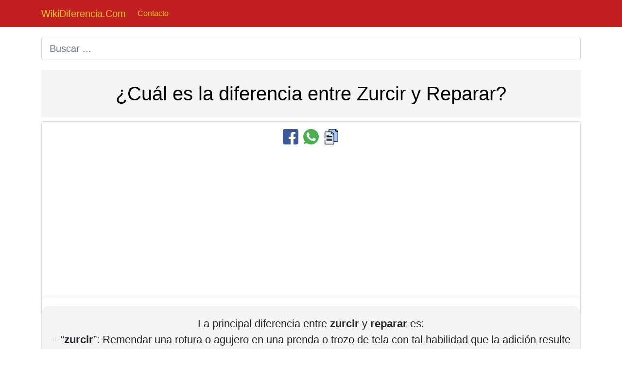

--- FILE ---
content_type: text/html; charset=UTF-8
request_url: https://wikidiferencia.com/zurcir/reparar
body_size: 3271
content:
<!DOCTYPE html>
<html lang="es">
  <head>
    <meta charset="utf-8">
    <meta name="viewport" content="width=device-width, initial-scale=1, shrink-to-fit=no"> 
    <title>Diferencia entre Zurcir y Reparar</title>
	<meta name="description" content="La principal diferencia entre zurcir y reparar es: – “zurcir”: Remendar una rotura o agujero en una prenda o trozo de tela con tal ..." />
	<meta property="og:site_name" content="WikiDiferencia.Com" />
	<meta property="og:type" content="article" />
	<meta property="og:title" content="Diferencia entre Zurcir y Reparar" />
	<meta property="og:url" content="https://wikidiferencia.com/zurcir/reparar" />
	<meta property="og:image" content="https://wikidiferencia.com/social.png" />
	<meta property="og:image:width" content="1123" />
	<meta property="og:image:height" content="561" />		
	<meta property="og:description" content="La principal diferencia entre zurcir y reparar es: – “zurcir”: Remendar una rotura o agujero en una prenda o trozo de tela con tal ..." />
	<meta name="twitter:card" content="summary" />
	<meta name="twitter:title" content="Diferencia entre Zurcir y Reparar" />
	<meta name="twitter:url" content="https://wikidiferencia.com/zurcir/reparar" />
	<meta name="twitter:description" content="La principal diferencia entre zurcir y reparar es: – “zurcir”: Remendar una rotura o agujero en una prenda o trozo de tela con tal ..." />
	<meta name="dcterms.title" content="Diferencia entre Zurcir y Reparar" />
	<meta name="dcterms.subject" content="zurcir, reparar, cuál es la diferencia?" />
	<meta name="dcterms.description" content="La principal diferencia entre zurcir y reparar es: – “zurcir”: Remendar una rotura o agujero en una prenda o trozo de tela con tal ..." />
	<meta name="dcterms.type" content="Text" />
	<meta name="dcterms.format" content="text/html" />
	<meta name="dcterms.identifier" content="https://wikidiferencia.com/zurcir/reparar" />
	<meta name="dcterms.language" content="es" />
	<meta name="dcterms.rights" content="Share-Alike Creative Commons licensing" />		
	<link rel="canonical" href="https://wikidiferencia.com/zurcir/reparar" />	
	<meta property="og:locale" content="es_ES">
	<script>
	var JS_BASE_URL = 'https://wikidiferencia.com/';
</script>
 <link rel="stylesheet" type="text/css" href="https://wikidiferencia.com/style.css" />  
 
<style>
@media only screen and (max-width: 600px) { .table h1 { font-size:25px !important;}}
.bg-primarys { background-color:#C11F22!important; }
.navbar-dark .navbar-brand { color:#F8C922!important; }
.navbar-dark .navbar-brand:hover { color:#F8C922!important;text-decoration:underline!important; }
.navbar-dark .navbar-nav .nav-link { color:#F8C922!important; }
.navbar-dark .navbar-nav .nav-link:hover { color:#F8C922!important;text-decoration:underline!important; }

.related ol { columns:4;-webkit-columns:4;-moz-columns:4; }
@media only screen and (max-width: 600px) {.related ol { columns:1;-webkit-columns:1;-moz-columns:1; }}

</style>

<script async src="https://pagead2.googlesyndication.com/pagead/js/adsbygoogle.js?client=ca-pub-5052603324158834"
     crossorigin="anonymous"></script>	
  </head>
  <body>
    <div class="app">
  	
	        <header>
	  
 	  
         <nav class="navbar navbar-expand-lg navbar-dark bg-primarys">
           <div class="container">
            <a class="navbar-brand" href="https://wikidiferencia.com/">WikiDiferencia.Com</a> 
			
 			
             <div class="collapse navbar-collapse" id="navbarToggler1">
              
              <ul class="navbar-nav mr-auto mt-2 mt-lg-0">
     
      			
 				<li>
				  <a rel="nofollow" class="nav-link" href="https://wikidiferencia.com/contact.php">Contacto</a>
                 </li> 
 
               </ul> 
 
            </div> 
          </div> 
        </nav> 
		
  
		
      </header>  
 
       <main class="app-main">
         <div class="wrapper">
           <div class="page">
             <div class="page-inner">
               <div class="container">
 
                 <div class="page-section">
 
				<div class="form-group pt20" id="mySearch">	
	<div class="input-group input-group-lg has-clearable">
        <input autocomplete="off" type="search" name="word" id="searchWords" class="form-control form-control-lg loading2" placeholder="Buscar ...">
	</div>	
</div>  
 
<div class='text-center h1'><h1>¿Cuál es la diferencia entre Zurcir y Reparar?</h1></div> 

				<div class="card-deck-xl">
                   <div class="card card-fluid">
                     <div class="card-body">
 
  
<div class='text-center pt15'><span class='pr10 ml10'><a rel="nofollow" href='https://www.facebook.com/sharer/sharer.php?u=https%3A%2F%2Fwikidiferencia.com%2Fzurcir%2Freparar' target='_blank'><img title='Compartir en Facebook' alt='Compartir en Facebook' src='https://wikidiferencia.com/facebook.png'></a></span><span class='pr10'><a rel="nofollow" href='https://api.whatsapp.com/send?text=https://wikidiferencia.com/zurcir/reparar' target='_blank'><img title='Comparte en WhatsApp' alt='Comparte en WhatsApp' src='https://wikidiferencia.com/whatsapp.png'></a></span><span class='pr10'><a rel="nofollow" href='javascript:;' onclick='copyURL()' class='btncp' data-clipboard-text='https://wikidiferencia.com/zurcir/reparar'><img title="Copie la URL al Clipboard" alt="Copie la URL al Clipboard" src='https://wikidiferencia.com/copy.png'></a></span></div>
<div style="padding-top:20px;padding-bottom:10px" align="center">
<script async src="https://pagead2.googlesyndication.com/pagead/js/adsbygoogle.js?client=ca-pub-5052603324158834"
     crossorigin="anonymous"></script>
<!-- wiki_responsive_dreptunghi -->
<ins class="adsbygoogle"
     style="display:block"
     data-ad-client="ca-pub-5052603324158834"
     data-ad-slot="2567974856"
     data-ad-format="auto"
     data-full-width-responsive="true"></ins>
<script>
     (adsbygoogle = window.adsbygoogle || []).push({});
</script>
<div>


<hr><div class='definition'><h2>La principal diferencia entre <strong>zurcir</strong> y <strong>reparar</strong></h2> es:<br /> – “<strong>zurcir</strong>”: Remendar una rotura o agujero en una prenda o trozo de tela con tal habilidad que la adición resulte poco notoria<br /> – “<strong>reparar</strong>”: Volver a poner en buen estado</div><hr>

<div style="padding-top:10px;padding-bottom:10px" align="center">
<script async src="https://pagead2.googlesyndication.com/pagead/js/adsbygoogle.js?client=ca-pub-5052603324158834"
     crossorigin="anonymous"></script>
<!-- wiki_responsive_dreptunghi -->
<ins class="adsbygoogle"
     style="display:block"
     data-ad-client="ca-pub-5052603324158834"
     data-ad-slot="2567974856"
     data-ad-format="auto"
     data-full-width-responsive="true"></ins>
<script>
     (adsbygoogle = window.adsbygoogle || []).push({});
</script>
<div>

<table class='table'>
<tr>
<td class='tl1'><h3>zurcir</h3></td>
<td class='tr1'><h3>reparar</h3></td>
</tr>
<tr>
<td>
<div class='trow_1'>
<strong>Etimología</strong> <p> Del latín sarcire. </p> <strong>Verbo transitivo</strong> <dl> <dt> 1 </dt> <dd> Remendar una rotura o agujero en una prenda o trozo de tela con tal habilidad que la adición resulte poco notoria. <ul> <li> <b>Hiperónimos:</b> recoser, remendar. </li> </ul> </dd> </dl> <dl> <dt> 2 </dt> <dd> Por extensión, unir o aunar varias cosas de manera sutil o habilidosa. </dd> </dl> <dl> <dt> 3 </dt> <dd> Combinar varios datos falsos o mentiras para hacer más creíble un relato, una excusa o una patraña. <ul> <li> <b>Uso:</b> coloquial. </li> <li> <b>Relacionados:</b> enredar, urdir. </li> </ul> </dd> </dl> <strong>Locuciones</strong> <ul> <li>¡Que te zurzan!: invectiva usada para demostrar desprecio hacia alguien </li> </ul></div>
</td>

<td>
<div class='trow_2'>
<strong>Etimología</strong> <p> Del latín reparāre, y este de re- y parare, del protoindoeuropeo *pere. </p> <strong>Verbo transitivo</strong> <dl> <dt> 1 </dt> <dd> Volver a poner en buen estado. </dd> </dl> <dl> <dt> 2 </dt> <dd> Corregir un error, enmendar un daño o remediar un mal. </dd> </dl> <dl> <dt> 3 </dt> <dd> Enmendar un agravio u ofensa dando las satisfacciones necesarias al ofendido. </dd> </dl> <dl> <dt> 4 </dt> <dd> Hacer una crítica o exponer defectos. <ul> <li> <b>Sinónimos:</b> criticar, denostar. </li> </ul> </dd> </dl></div>
</td>
</tr>
</table>
<hr><div class='related'><div class='text-center'><h5>Relacionado</h5></div><ol><li><a href='https://wikidiferencia.com/juntar/zurcir'>Juntar vs Zurcir</a></li>
<li><a href='https://wikidiferencia.com/reparar/fijar'>Reparar vs Fijar</a></li>
<li><a href='https://wikidiferencia.com/reparar/reivindicar'>Reparar vs Reivindicar</a></li>
<li><a href='https://wikidiferencia.com/reparar/percatarse'>Reparar vs Percatarse</a></li>
<li><a href='https://wikidiferencia.com/observar/reparar'>Observar vs Reparar</a></li>
<li><a href='https://wikidiferencia.com/sentir/reparar'>Sentir vs Reparar</a></li>
<li><a href='https://wikidiferencia.com/reparar/reponer'>Reparar vs Reponer</a></li>
<li><a href='https://wikidiferencia.com/zurcir/componer'>Zurcir vs Componer</a></li>
<li><a href='https://wikidiferencia.com/corregir/reparar'>Corregir vs Reparar</a></li>
<li><a href='https://wikidiferencia.com/reparar/satisfacer'>Reparar vs Satisfacer</a></li>
<li><a href='https://wikidiferencia.com/reparar/reforzar'>Reparar vs Reforzar</a></li>
<li><a href='https://wikidiferencia.com/sanear/reparar'>Sanear vs Reparar</a></li>
<li><a href='https://wikidiferencia.com/reparar/rectificar'>Reparar vs Rectificar</a></li>
<li><a href='https://wikidiferencia.com/rehacer/reparar'>Rehacer vs Reparar</a></li>
<li><a href='https://wikidiferencia.com/reparar/reflexionar'>Reparar vs Reflexionar</a></li>
<li><a href='https://wikidiferencia.com/zurcir/apuntar'>Zurcir vs Apuntar</a></li>
<li><a href='https://wikidiferencia.com/reparar/componer'>Reparar vs Componer</a></li>
<li><a href='https://wikidiferencia.com/notar/reparar'>Notar vs Reparar</a></li>
<li><a href='https://wikidiferencia.com/reparar/fijarse'>Reparar vs Fijarse</a></li></ol></div>



					</div>
				</div>
				</div>
 
 
				  
                </div> 
              </div> 
            </div> 
          </div> 
        </div> 
 
		

		        <footer class="text-center pt20 pb30">
          <ol class="list-inline">
            <li class="list-inline-item">
              <a class="text-muted" href="https://wikidiferencia.com/">Home</a>
            </li>
            <li class="list-inline-item">
              <a rel="nofollow" class="text-muted" href="https://wikidiferencia.com/contact.php">Contacto</a>
            </li>			
          </ol>
          <div class="copyright">© 2020-2026. * Al utilizar nuestro sitio web, acepta esto <a href='https://wikidiferencia.com/privacy.php'>Política de privacidad</a> y consiente el uso de cookies de acuerdo con las condiciones descritas. </div>
		  <div>
		  El texto está disponible bajo la licencia Creative Commons Attribution / Share-Alike; se pueden aplicar términos adicionales. 		  </div>
		  <div>
			<a rel="nofollow" href="https://foundation.wikimedia.org/wiki/Terms_of_Use/en" target="_blank">Consulte los Términos de uso de Wiktionary para obtener más detalles.</a>
		  </div>
		  <div>
			 <img src="https://wikidiferencia.com/img_ccas.png" alt="Creative Commons Atribuire">
		  </div>
        </footer> 
		
 	
		
      </main> 
    </div> 
	
	<script src="https://wikidiferencia.com/site.js"></script>
	



 
  <script defer src="https://static.cloudflareinsights.com/beacon.min.js/vcd15cbe7772f49c399c6a5babf22c1241717689176015" integrity="sha512-ZpsOmlRQV6y907TI0dKBHq9Md29nnaEIPlkf84rnaERnq6zvWvPUqr2ft8M1aS28oN72PdrCzSjY4U6VaAw1EQ==" data-cf-beacon='{"version":"2024.11.0","token":"d1fffaf8f71949a6a9d735ad0e70e298","r":1,"server_timing":{"name":{"cfCacheStatus":true,"cfEdge":true,"cfExtPri":true,"cfL4":true,"cfOrigin":true,"cfSpeedBrain":true},"location_startswith":null}}' crossorigin="anonymous"></script>
</body>
</html>

--- FILE ---
content_type: text/html; charset=utf-8
request_url: https://www.google.com/recaptcha/api2/aframe
body_size: 268
content:
<!DOCTYPE HTML><html><head><meta http-equiv="content-type" content="text/html; charset=UTF-8"></head><body><script nonce="tlMJ3pdkJ2XrWCN-Ot9GqQ">/** Anti-fraud and anti-abuse applications only. See google.com/recaptcha */ try{var clients={'sodar':'https://pagead2.googlesyndication.com/pagead/sodar?'};window.addEventListener("message",function(a){try{if(a.source===window.parent){var b=JSON.parse(a.data);var c=clients[b['id']];if(c){var d=document.createElement('img');d.src=c+b['params']+'&rc='+(localStorage.getItem("rc::a")?sessionStorage.getItem("rc::b"):"");window.document.body.appendChild(d);sessionStorage.setItem("rc::e",parseInt(sessionStorage.getItem("rc::e")||0)+1);localStorage.setItem("rc::h",'1769385788403');}}}catch(b){}});window.parent.postMessage("_grecaptcha_ready", "*");}catch(b){}</script></body></html>